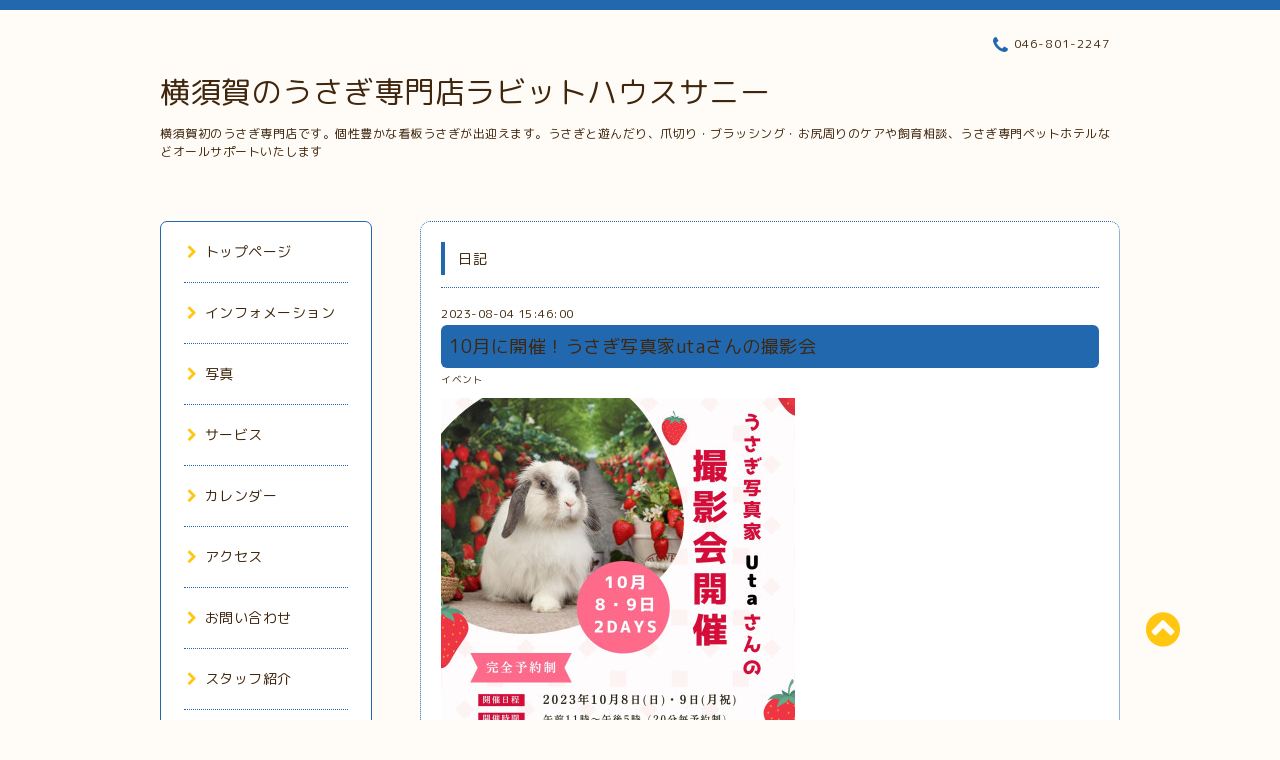

--- FILE ---
content_type: text/html; charset=utf-8
request_url: https://rabbithousesunny.com/diary
body_size: 7350
content:
<!DOCTYPE html PUBLIC "-//W3C//DTD XHTML 1.0 Transitional//EN" "http://www.w3.org/TR/xhtml1/DTD/xhtml1-transitional.dtd">
<html xmlns="http://www.w3.org/1999/xhtml" xml:lang="ja" lang="ja">

<head>
  <!-- Spoon: ver.202105120000 -->
  <meta http-equiv="content-type" content="text/html; charset=utf-8" />
  <title>日記 - 横須賀のうさぎ専門店ラビットハウスサニー</title>
  <meta name="viewport" content="width=device-width, initial-scale=1, maximum-scale=1, user-scalable=yes" />
  <meta name="keywords" content="" />
  <meta name="description" content="日記 | 横須賀初のうさぎ専門店です。個性豊かな看板うさぎが出迎えます。うさぎと遊んだり、爪切り・ブラッシング・お尻周りのケアや飼育相談、うさぎ専門ペットホテルなどオールサポートいたします" />
  <meta property="og:title" content="横須賀のうさぎ専門店ラビットハウスサニー" />
  <meta property="og:image" content="" />
  <meta property="og:site_name" content="横須賀のうさぎ専門店ラビットハウスサニー" />
  <meta http-equiv="content-style-type" content="text/css" />
  <meta http-equiv="content-script-type" content="text/javascript" />
  
  <link rel="alternate" type="application/rss+xml" title="横須賀のうさぎ専門店ラビットハウスサニー / RSS" href="/feed.rss" />
  <link rel="stylesheet" type="text/css" href="/css/font-awesome/css/font-awesome.min.css" />
  <link rel="stylesheet" type="text/css" href="/style.css?810823-1665636023" />

  <script type="text/javascript" src="/assets/jquery/jquery-3.5.1.min.js"></script>
</head>
<body id="diary">

<div id="wrapper">
  <div class="top_line"></div>

<div id="wrapper_inner">


  <!-- ヘッダー部分ここから // -->
  <div id="header" class="clearfix">
    <div class="site_title">
      <h1 class="site_logo fade">
        <a class="shop_sitename" href="https://rabbithousesunny.com">
          横須賀のうさぎ専門店ラビットハウスサニー
        </a>
      </h1>
      <div class="site_description site_description_mobile">
        横須賀初のうさぎ専門店です。個性豊かな看板うさぎが出迎えます。うさぎと遊んだり、爪切り・ブラッシング・お尻周りのケアや飼育相談、うさぎ専門ペットホテルなどオールサポートいたします
      </div>
    </div>

    <div class="tel_area clearfix">
      <div class="shop_title">
        <div class="tel_number shop_tel">
          <i class="fa fa-phone"></i> 046-801-2247
        </div>
      </div>
    </div>
  </div>
  <!-- // ヘッダー部分ここまで -->

  <!-- コンテンツ部分ここから // -->
  <div id="contents" class="clearfix">

    <!-- // スマホナビゲーション部分ここから -->
    <script>
      $(function(){
        $(".accordion p").on("click", function() {
            $(this).next().slideToggle();
        });
      });
    </script>
    <ul class="accordion">
      <li class="navi_sp_li">
        <p class="navi_menu color_white">
          メニュー <i class="fa fa-chevron-down color_white"></i>
        </p>
        <ul class="navi_sp">
          
            <li class="font_14 border_bottom_navi navi_list clearfix">
              <a href="/"  class="footer_navi_top">
                <p class="navi_title">
                  トップページ
                </p>
                <span class="fa fa-chevron-right navi_title_icon"></span>
              </a>
            </li>
          
            <li class="font_14 border_bottom_navi navi_list clearfix">
              <a href="/info"  class="footer_navi_info">
                <p class="navi_title">
                  インフォメーション
                </p>
                <span class="fa fa-chevron-right navi_title_icon"></span>
              </a>
            </li>
          
            <li class="font_14 border_bottom_navi navi_list clearfix">
              <a href="/photo"  class="footer_navi_photo">
                <p class="navi_title">
                  写真
                </p>
                <span class="fa fa-chevron-right navi_title_icon"></span>
              </a>
            </li>
          
            <li class="font_14 border_bottom_navi navi_list clearfix">
              <a href="/menu"  class="footer_navi_menu">
                <p class="navi_title">
                  サービス
                </p>
                <span class="fa fa-chevron-right navi_title_icon"></span>
              </a>
            </li>
          
            <li class="font_14 border_bottom_navi navi_list clearfix">
              <a href="/calendar"  class="footer_navi_calendar">
                <p class="navi_title">
                  カレンダー
                </p>
                <span class="fa fa-chevron-right navi_title_icon"></span>
              </a>
            </li>
          
            <li class="font_14 border_bottom_navi navi_list clearfix">
              <a href="/about"  class="footer_navi_about">
                <p class="navi_title">
                  アクセス
                </p>
                <span class="fa fa-chevron-right navi_title_icon"></span>
              </a>
            </li>
          
            <li class="font_14 border_bottom_navi navi_list clearfix">
              <a href="/contact"  class="footer_navi_contact">
                <p class="navi_title">
                  お問い合わせ
                </p>
                <span class="fa fa-chevron-right navi_title_icon"></span>
              </a>
            </li>
          
            <li class="font_14 border_bottom_navi navi_list clearfix">
              <a href="/staff"  class="footer_navi_staff">
                <p class="navi_title">
                  スタッフ紹介
                </p>
                <span class="fa fa-chevron-right navi_title_icon"></span>
              </a>
            </li>
          
            <li class="font_14 border_bottom_navi navi_list clearfix">
              <a href="/diary"  class="footer_navi_diary active">
                <p class="navi_title">
                  日記
                </p>
                <span class="fa fa-chevron-right navi_title_icon"></span>
              </a>
            </li>
          
            <li class="font_14 border_bottom_navi navi_list clearfix">
              <a href="/free/baby"  class="footer_navi_free free_436641">
                <p class="navi_title">
                  うさぎ生体販売
                </p>
                <span class="fa fa-chevron-right navi_title_icon"></span>
              </a>
            </li>
          
            <li class="font_14 border_bottom_navi navi_list clearfix">
              <a href="/free/usagizakka"  class="footer_navi_free free_437497">
                <p class="navi_title">
                  オリジナルのうさぎ作品・雑貨販売
                </p>
                <span class="fa fa-chevron-right navi_title_icon"></span>
              </a>
            </li>
          
            <li class="font_14 border_bottom_navi navi_list clearfix">
              <a href="/free/satoya"  class="footer_navi_free free_437572">
                <p class="navi_title">
                  里親募集のうさぎさん
                </p>
                <span class="fa fa-chevron-right navi_title_icon"></span>
              </a>
            </li>
          
            <li class="font_14 border_bottom_navi navi_list clearfix">
              <a href="/free/event"  class="footer_navi_free free_451300">
                <p class="navi_title">
                  イベント情報
                </p>
                <span class="fa fa-chevron-right navi_title_icon"></span>
              </a>
            </li>
          
        </ul>
      </li>
    </ul>
    <!-- // スマホナビゲーション部分ここまで -->

    <!-- メイン部分ここから -->
    <div id="main">

      


      


      


      


      

      


      


      

      

      
      <!----------------------------------------------

       ページ：フリーページ

      ---------------------------------------------->
      <div class="free_area contents_box">
        <h2 class="page_title main_headline">
          日記
        </h2>
        <p class="headline_border"></p>
        <div class="wysiwyg">
          <!----------------------------------------------
ページ：日記
---------------------------------------------->

<div class="p-diary">
  
  <section class="p-diary__unit">
    <div class="p-diary__date">2023-08-04 15:46:00</div>
    <h3 class="p-diary__title">
      <a href="/diary/69972">10月に開催！うさぎ写真家utaさんの撮影会</a>
    </h3>
    <div class="p-diary__category">
      <a href="/diary/category/1189809">イベント</a>
    </div>
    <div class="wysiwyg p-diary__body">
      <p><a href="https://cdn.goope.jp/186808/230804154744-64cc9f100dc97.jpg" target="_blank"><img src="https://cdn.goope.jp/186808/230804154744-64cc9f100dc97_l.jpg" alt="B9145C92-4876-471F-B9CC-307982BB7584.jpeg" /></a></p>
<p>&nbsp;</p>
<p>おうちのうさぎさんの素敵な記念を作りませんか？</p>
<p>プロの写真は、やっぱり違います。</p>
<p>店長もお店のうさぎさんを撮影してもらっていますが、家宝にしなくちゃな出来上がり。</p>
<p>うさぎさんのことを1番に考えてくれる、優しいカメラマンさんだから、うさぎさんのお顔もとってもリラックスしているように感じます。</p>
<p>ちょっと元気なうさぎさんも、どうぞ遠慮なくご参加ください。</p>
<p>ご予約埋まり次第、受付終了となりますので、お早めにご予約お願いいたします。</p>
<p>以下、注意事項もご確認ください。</p>
<p><a href="https://cdn.goope.jp/186808/230804162628-64cca824135c2.jpg" target="_blank"><img src="https://cdn.goope.jp/186808/230804162628-64cca824135c2_l.jpg" alt="F3048F53-2CC5-4FA0-8EF2-796911E61880.jpeg" /></a></p>
<p>&nbsp;</p>
<p>&nbsp;</p>
    </div>
  </section>
  
  <section class="p-diary__unit">
    <div class="p-diary__date">2023-07-27 01:13:00</div>
    <h3 class="p-diary__title">
      <a href="/diary/69173">サマータイム営業のお知らせ</a>
    </h3>
    <div class="p-diary__category">
      <a href="/diary/category/1099205">店長いがさん語る</a>
    </div>
    <div class="wysiwyg p-diary__body">
      <p><a href="https://cdn.goope.jp/186808/230727011355-64c146434928f.png" target="_blank"><img src="https://cdn.goope.jp/186808/230727011355-64c146434928f_l.png" alt="3C70BD6E-1E3A-4EBA-9DD8-2491D883A8CD.png" /></a></p>
<p>暑過ぎて、お店に行けない！！</p>
<p>そんなお悩みにお応えするため、サマータイム営業いたします。</p>
<p>18時までと書いておりますが、18時までにお店に到着していただけましたらサービスを受けることが可能です。</p>
<p>最大18時半まで対応いたします。</p>
<p>ペットホテルのお迎えも18時まで時間外料金なくお返しすることができます。</p>
<p>少しだけ、涼しい時間になってからお店にお越しください。</p>
<p>&nbsp;</p>
    </div>
  </section>
  
  <section class="p-diary__unit">
    <div class="p-diary__date">2023-07-26 00:58:00</div>
    <h3 class="p-diary__title">
      <a href="/diary/69172">2023年夏祭り企画！輪投げゲーム開催中</a>
    </h3>
    <div class="p-diary__category">
      <a href="/diary/category/1189809">イベント</a>
    </div>
    <div class="wysiwyg p-diary__body">
      <p><a href="https://cdn.goope.jp/186808/230727005907-64c142cb92c12.jpg" target="_blank"><img src="https://cdn.goope.jp/186808/230727005907-64c142cb92c12_l.jpg" alt="51FEE668-DD82-422D-9726-B061E885EFDD.jpeg" /></a></p>
<p>2023年夏はイベントやるよーー！</p>
<p>ということで、「輪投げゲーム」開催しております。</p>
<p>1回300円（2回投げれます）</p>
<p>最大2回（4回投げれます）までチャレンジできます！</p>
<p>豪華参加賞（毎回入れ過ぎますが）</p>
<p>と豪華景品をぜひゲットしてくださいね！</p>
<p>&nbsp;</p>
<p>この企画は、「夏は暑過ぎてうさぎさんの移動は無理」</p>
<p>という飼い主さんに、お店に来ていただくためのイベントとなっておりますので、涼みつつ、お店のうさぎさんを見つつ、ゲームで遊びに来てくださいね。</p>
<p>お子様はもちろんのこと！大人の方だけでもも参加できますので、家族で競ってみては？</p>
<p>&nbsp;</p>
<p>的を手作りしたのですが、これがまた、、難易度高めに・・・</p>
<p>これはね。うん。</p>
<p>来年の課題です。</p>
<p>&nbsp;</p>
<p>楽しんでいただけたら幸いです！</p>
<p>景品いっぱい用意したので、おそらく8月中旬までやってるんじゃないかな？</p>
<p>景品がなくなり次第終了します♪</p>
<p>&nbsp;</p>
<p>&nbsp;</p>
    </div>
  </section>
  
  <section class="p-diary__unit">
    <div class="p-diary__date">2023-07-19 22:08:00</div>
    <h3 class="p-diary__title">
      <a href="/diary/68527">2023年7月の撮影会はじまってます♪</a>
    </h3>
    <div class="p-diary__category">
      <a href="/diary/category/1188632">うさぎ撮影会</a>
    </div>
    <div class="wysiwyg p-diary__body">
      <p>きちんと、日記の機能も使っていこう！！</p>
<p>ということで、</p>
<p>すでにはじまっている7月の撮影会をご紹介します✨</p>
<p>&nbsp;</p>
<p>テーマは「七夕ー夏のはじまりー」です♪</p>
<p>かっこいいーーーw</p>
<p>&nbsp;</p>
<p><a href="https://cdn.goope.jp/186808/230719221938-64b7e2ea06a6f.jpg" target="_blank"><img src="https://cdn.goope.jp/186808/230719221938-64b7e2ea06a6f_l.jpg" alt="BBA8B5C2-89D5-4420-8152-054F36F9BCA4.jpeg" /></a></p>
<p>昨年の七夕の「織姫＆彦星」衣装もございますが、今年の新作「浴衣」もおすすめです。</p>
<p>可愛いよー💕</p>
<p>&nbsp;</p>
<p>当店の撮影会は、</p>
<p>カメラマンは飼い主さん！ということで、カメラかスマホを持ってお越しください♪</p>
<p>参加費用は衣裳代込みで550円！！</p>
<p>衣装を着せたり、などなど、サポートは店長にお任せください♪</p>
<p>気軽に参加お待ちしております</p>
<p><a href="https://cdn.goope.jp/186808/230719222506-64b7e4325e1fc.jpg" target="_blank"><img src="https://cdn.goope.jp/186808/230719222506-64b7e4325e1fc_l.jpg" alt="0BE9BE6E-7CB7-485A-AACD-CAA36549C3BB.jpeg" /></a></p>
<p>&nbsp;</p>
<p>お店のスタッフうさぎ「バニラさん」</p>
<p><a href="https://cdn.goope.jp/186808/230719222706-64b7e4aadb448.jpg" target="_blank"><img src="https://cdn.goope.jp/186808/230719222706-64b7e4aadb448_l.jpg" alt="190900A5-1775-4C4A-AF76-545F69DFDE08.jpeg" /></a></p>
<p>お店のスタッフうさぎ「あめちゃん」</p>
<p>&nbsp;</p>
    </div>
  </section>
  
  <section class="p-diary__unit">
    <div class="p-diary__date">2023-02-28 22:23:00</div>
    <h3 class="p-diary__title">
      <a href="/diary/55123">3月でとうとう1周年です。</a>
    </h3>
    <div class="p-diary__category">
      <a href=""></a>
    </div>
    <div class="wysiwyg p-diary__body">
      <p>おかげさまでついに1周年です。</p>
    </div>
  </section>
  
</div>



<!-- CSS -->
<script>
  $(function() {
    $('head').prepend('<link rel="stylesheet" href="/css/custompage/diary.css" type="text/css">');
  });
</script>

        </div>
      </div>
      

      
        <div class="autopagerize_insert_before"></div>
        <div class="pager">
           <a href="/diary" class='chk'>1</a> <a href="/diary/page/2">2</a>  <a href="/diary/page/3">3</a> <a href="/diary/page/2" class='next' rel='next'>&#187;</a>
        </div>
      

    </div>
    <!-- // メイン部分ここまで -->


    <!--サイド要素ここから // -->
    <div id="side">
      <!-- ナビゲーション部分ここから // -->
      <div id="navi" class="mar_btm_10 border_radius border_solid">
        <ul class="navi_ul">
          
          <li class="border_bottom font_14">
            <a href="/"  class="navi_top">
              <i class="fa fa-chevron-right navi_pc sub_color"></i>トップページ
            </a>
              
          </li>
          
          <li class="border_bottom font_14">
            <a href="/info"  class="navi_info">
              <i class="fa fa-chevron-right navi_pc sub_color"></i>インフォメーション
            </a>
              
          </li>
          
          <li class="border_bottom font_14">
            <a href="/photo"  class="navi_photo">
              <i class="fa fa-chevron-right navi_pc sub_color"></i>写真
            </a>
              
          </li>
          
          <li class="border_bottom font_14">
            <a href="/menu"  class="navi_menu">
              <i class="fa fa-chevron-right navi_pc sub_color"></i>サービス
            </a>
              
          </li>
          
          <li class="border_bottom font_14">
            <a href="/calendar"  class="navi_calendar">
              <i class="fa fa-chevron-right navi_pc sub_color"></i>カレンダー
            </a>
              
          </li>
          
          <li class="border_bottom font_14">
            <a href="/about"  class="navi_about">
              <i class="fa fa-chevron-right navi_pc sub_color"></i>アクセス
            </a>
              
          </li>
          
          <li class="border_bottom font_14">
            <a href="/contact"  class="navi_contact">
              <i class="fa fa-chevron-right navi_pc sub_color"></i>お問い合わせ
            </a>
              
          </li>
          
          <li class="border_bottom font_14">
            <a href="/staff"  class="navi_staff">
              <i class="fa fa-chevron-right navi_pc sub_color"></i>スタッフ紹介
            </a>
              
          </li>
          
          <li class="border_bottom font_14">
            <a href="/diary"  class="navi_diary active">
              <i class="fa fa-chevron-right navi_pc sub_color"></i>日記
            </a>
              <ul class="sub_navi">
<li><a href='/diary/category/1099205'>店長いがさん語る</a></li>
<li><a href='/diary/category/1132266'>うさぎ豆知識</a></li>
<li><a href='/diary/category/1188632'>うさぎ撮影会</a></li>
<li><a href='/diary/category/1189809'>イベント</a></li>
</ul>

          </li>
          
          <li class="border_bottom font_14">
            <a href="/free/baby"  class="navi_free free_436641">
              <i class="fa fa-chevron-right navi_pc sub_color"></i>うさぎ生体販売
            </a>
              
          </li>
          
          <li class="border_bottom font_14">
            <a href="/free/usagizakka"  class="navi_free free_437497">
              <i class="fa fa-chevron-right navi_pc sub_color"></i>オリジナルのうさぎ作品・雑貨販売
            </a>
              
          </li>
          
          <li class="border_bottom font_14">
            <a href="/free/satoya"  class="navi_free free_437572">
              <i class="fa fa-chevron-right navi_pc sub_color"></i>里親募集のうさぎさん
            </a>
              
          </li>
          
          <li class="border_bottom font_14">
            <a href="/free/event"  class="navi_free free_451300">
              <i class="fa fa-chevron-right navi_pc sub_color"></i>イベント情報
            </a>
              
          </li>
          
        </ul>
      </div>
      <!-- // ナビゲーション部分ここまで -->

      <!-- サイドバー部分ここから // -->
      <div id="sidebar">
        <!-- 今日の予定部分ここから // -->
        <div class="today_area sidebar mar_btm_10 today_area_smartphone border_radius border_dotted">
          <div class="today_title font_14 border_bottom mar_btm_20 pad_btm_10">
            <i class="fa fa-circle side_title font_10 main_color"></i>スケジュール
          </div>
          
        </div>
        <!-- // 今日の予定部分ここまで -->

        <!-- カウンター部分ここから // -->
        <div class="counter_area sidebar mar_btm_10 counter_area_smartphone border_radius border_dotted">
          <div class="counter_title font_14 border_bottom mar_btm_20 pad_btm_10">
            <i class="fa fa-circle side_title font_10 main_color"></i>カウンター
          </div>
          <div class="counter_today">
            Today&nbsp;:&nbsp;<span class="num">184</span>
          </div>
          <div class="counter_yesterday">
            Yesterday&nbsp;:&nbsp;<span class="num">160</span>
          </div>
          <div class="counter_total">
            Total&nbsp;:&nbsp;<span class="num">318061</span>
          </div>
        </div>
        <!-- // カウンター部分ここまで -->

        <!-- QRコード部分ここから // -->
        <div class="qr_area sidebar mar_btm_10 qr_area_smartphone border_radius border_dotted">
          <div class="qr_title font_14 border_bottom mar_btm_20 pad_btm_10">
            <i class="fa fa-circle side_title font_10 main_color"></i>携帯サイト
          </div>
          <div class="qr_img">
            <img src="//r.goope.jp/qr/rabbithousesunny"width="100" height="100" />
          </div>
        </div>
        <!-- // QRコード部分ここまで -->
      </div>
      <!-- // サイドバー部分ここまで -->

      <!-- ナビゲーションパーツここから // -->
      <div id="navi_parts_area">
        <div id="navi_parts">
<div class="navi_parts_detail">
<a href="https://lin.ee/pmIhg9U"><img src="https://scdn.line-apps.com/n/line_add_friends/btn/ja.png" alt="友だち追加" height="36" border="0"></a>
</div>
</div>
<div id="social_widgets">
<div id="widget_twitter_follow" class="social_widget">
<div style="text-align:left;padding-bottom:10px;">
<a href="https://twitter.com/RabbitHSunny" class="twitter-follow-button" data-show-count="false" data-lang="ja">Follow @RabbitHSunny</a>
<script>!function(d,s,id){var js,fjs=d.getElementsByTagName(s)[0];if(!d.getElementById(id)){js=d.createElement(s);js.id=id;js.src="//platform.twitter.com/widgets.js";fjs.parentNode.insertBefore(js,fjs);}}(document,"script","twitter-wjs");</script>
</div>
</div>
<div  id="widget_facebook_like" class="social_widget">
<div style="text-align:left;padding-bottom:10px;">
<iframe src="//www.facebook.com/plugins/like.php?href=https%3A%2F%2Frabbithousesunny.com&amp;width&amp;layout=button_count&amp;action=like&amp;show_faces=false&amp;share=true&amp;height=21&amp;appId=837439917751931" scrolling="no" frameborder="0" style="border:none; overflow:hidden; height:21px;" allowTransparency="true"></iframe>
</div>
</div>
<div id="widget_facebook_follow" class="social_widget social_widget_facebook_likebox">
<div style="text-align:left;padding-bottom:10px;">
  <iframe src="https://www.facebook.com/plugins/page.php?href=https%3A%2F%2Fwww.facebook.com%2Frabbithousesunny&tabs&width=340&height=70&small_header=true&adapt_container_width=true&hide_cover=true&show_facepile=false&appId" width="340" height="70" style="border:none;overflow:hidden;width:100%;" scrolling="no" frameborder="0" allowTransparency="true"></iframe>
</div>
</div>

</div>

      </div>
      <!-- // ナビゲーションパーツここまで -->

    </div>
    <!-- // サイド要素ここまで -->

  </div>
  <!-- // コンテンツ部分ここまで -->


  <!-- // トップへ戻る部分ここから -->
  <script>
    $(function() {
      var $pagetop = $('.totop_button');
      $(window).scroll(function () {
        if ($(this).scrollTop() > 100) {
          $pagetop.css('visibility', 'visible');
        }
        else {
          $pagetop.css('visibility', 'hidden');
        }
      });
      $pagetop.click(function () {
        $('body, html').animate({ scrollTop: 0 }, 500);
        return false;
      });
    });
  </script>

  <div id="totop_btn" class="fade">
    <a href="#header">
      <i class="fa fa-chevron-circle-up sub_color totop_button"></i>
    </a>
  </div>
  <!-- // トップへ戻る部分ここまで -->


</div><!-- // wrapper_innerここまで -->

<!-- フッター部分ここから // -->
<div id="footer">
  <div id="footer_inner">
    <div id="totop_btn_sp" class="center mar_btm_20 totop_button fade">
      <a href="#header"><i class="fa fa-chevron-circle-up color_white totop_button"></i></a>
    </div>
    <div class="shop_title_footer clearfix center">
      <div class="shop_info_footer">
        <h1 class="site_logo_footer fade">
          <a href="https://rabbithousesunny.com" class="site_logo_small">
            横須賀のうさぎ専門店ラビットハウスサニー
          </a>
        </h1>
      </div>
      <div class="shop_name_sp font_14 center color_white">
        <span>
          横須賀のうさぎ専門店ラビットハウスサニー
        </span>
      </div>
      <div class="shop_tel font_14 center color_white">
        <span class="color_white">
          <i class="fa fa-phone"></i> 046-801-2247
        </span>
      </div>
    </div>

    <!-- // フッターナビ部分ここから -->
    <div class="navi_footer mar_btm_20">
      <ul class="navi_inner clearfix">
        
        <li>
          <a href="/"  class="footer_navi_top fade">
            <span class="color_white">
              <i class="fa fa-chevron-right navi_icon_footer sub_color"></i>トップページ
            </span>
          </a>
        </li>
        
        <li>
          <a href="/info"  class="footer_navi_info fade">
            <span class="color_white">
              <i class="fa fa-chevron-right navi_icon_footer sub_color"></i>インフォメーション
            </span>
          </a>
        </li>
        
        <li>
          <a href="/photo"  class="footer_navi_photo fade">
            <span class="color_white">
              <i class="fa fa-chevron-right navi_icon_footer sub_color"></i>写真
            </span>
          </a>
        </li>
        
        <li>
          <a href="/menu"  class="footer_navi_menu fade">
            <span class="color_white">
              <i class="fa fa-chevron-right navi_icon_footer sub_color"></i>サービス
            </span>
          </a>
        </li>
        
        <li>
          <a href="/calendar"  class="footer_navi_calendar fade">
            <span class="color_white">
              <i class="fa fa-chevron-right navi_icon_footer sub_color"></i>カレンダー
            </span>
          </a>
        </li>
        
        <li>
          <a href="/about"  class="footer_navi_about fade">
            <span class="color_white">
              <i class="fa fa-chevron-right navi_icon_footer sub_color"></i>アクセス
            </span>
          </a>
        </li>
        
        <li>
          <a href="/contact"  class="footer_navi_contact fade">
            <span class="color_white">
              <i class="fa fa-chevron-right navi_icon_footer sub_color"></i>お問い合わせ
            </span>
          </a>
        </li>
        
        <li>
          <a href="/staff"  class="footer_navi_staff fade">
            <span class="color_white">
              <i class="fa fa-chevron-right navi_icon_footer sub_color"></i>スタッフ紹介
            </span>
          </a>
        </li>
        
        <li>
          <a href="/diary"  class="footer_navi_diary active fade">
            <span class="color_white">
              <i class="fa fa-chevron-right navi_icon_footer sub_color"></i>日記
            </span>
          </a>
        </li>
        
        <li>
          <a href="/free/baby"  class="footer_navi_free free_436641 fade">
            <span class="color_white">
              <i class="fa fa-chevron-right navi_icon_footer sub_color"></i>うさぎ生体販売
            </span>
          </a>
        </li>
        
        <li>
          <a href="/free/usagizakka"  class="footer_navi_free free_437497 fade">
            <span class="color_white">
              <i class="fa fa-chevron-right navi_icon_footer sub_color"></i>オリジナルのうさぎ作品・雑貨販売
            </span>
          </a>
        </li>
        
        <li>
          <a href="/free/satoya"  class="footer_navi_free free_437572 fade">
            <span class="color_white">
              <i class="fa fa-chevron-right navi_icon_footer sub_color"></i>里親募集のうさぎさん
            </span>
          </a>
        </li>
        
        <li>
          <a href="/free/event"  class="footer_navi_free free_451300 fade">
            <span class="color_white">
              <i class="fa fa-chevron-right navi_icon_footer sub_color"></i>イベント情報
            </span>
          </a>
        </li>
        
      </ul>
    </div>
    <!-- // フッターナビ部分ここまで -->

    <div class="footer_social_wrap">
      
      <a href="https://twitter.com/RabbitHSunny" target="_blank">
        <span class="icon-twitter color_white"></span>
      </a>
      
      
      <a href="https://www.facebook.com/rabbithousesunny" target="_blank">
        <span class="icon-facebook color_white"></span>
      </a>
      
      
      <a href="https://www.instagram.com/rabbithousesunny/" target="_blank">
        <span class="icon-instagram color_white"></span>
      </a>
      
    </div>

    

    <div class="copy_powered center color_white">
      <div class="copyright copyright_smartphone">
        &copy;2026 <a href="https://rabbithousesunny.com">横須賀のうさぎ専門店ラビットハウスサニー</a>. All Rights Reserved.
      </div>
      <div class="powered powered_smartphone">
        Powered by <a href="https://goope.jp/">グーペ</a> / <a href="https://admin.goope.jp/">Admin</a>
      </div>
      <div class="shop_rss">
        <a href="/feed.rss"><i class="fa fa-rss-square color_white"></i></a>
      </div>
    </div>

    <br class="clear" />

  </div><!-- // footer_inner -->
</div>
<!-- // フッター部分ここまで -->

</div><!-- // wrapperここまで -->

  <script type="text/javascript" src="/js/lib/jquery.clipsquareimage.js"></script>
  <script type="text/javascript" src="/js/tooltip.js"></script>
  <script type="text/javascript" src="/assets/responsiveslides/responsiveslides-1.55.min.js"></script>
  <script type="text/javascript" src="/assets/colorbox/jquery.colorbox-1.6.4.min.js"></script>

  <script>
      $(function() {
          //thickbox
          $('#main').find('.thickbox').not('.js-colorbox-html').colorbox({
              rel: 'thickbox',
              width: '78%',
              maxHeight: '88%',
              previous: '<i class="fa fa-caret-left"></i>',
              next: '<i class="fa fa-caret-right"></i>',
              close: '<i class="fa fa-close"></i>',
              current: ''
          });

          // RSS表示制御
          if($('.copyright').css('display') == 'block') {
              $('.copyright').css('display', 'inline-block');
          }
          if($('.shop_rss').css('display') == 'block') {
              $('.shop_rss').css('display', 'inline-block');
          }
          if($('.powered').css('display') == 'block') {
              $('.powered').css('display', 'inline-block');
          }

          //welcomeエリアのサブ画像を登録します。
          $('<img>').appendTo('.welcome_area_photo').attr('src' , 'img/blank.gif');
          $('.welcome_area_photo img').addClass('border_radius');

          //サブ画像が登録されてない場合、画像エリアを削除。
          if($('.welcome_area_photo img').attr('src') == 'img/blank.gif') {
              $('.welcome_area_photo img').css('display', 'none');
          }
      });

      $(window).on('load resize', function() {
          // 電話番号表示制御
          if (window.matchMedia('(max-width: 1000px)').matches) {
              if ($('.shop_tel').css('display') === 'block') {
                  $('#footer .shop_tel').css('display', 'block');
              } else {
                  $('#footer .shop_tel').css('display', 'none');
              }
          } else {
              $('#footer .shop_tel').css('display', 'none');
          }

          //クリップイメージ
          $('.photo_thumb > a.thickbox img').clipSquareImage();
          $('.photo_thumb').css('visibility', 'visible');
      });

      //アコーディオンメニュー
      $('.accordion_ul ul').hide();
      $('.accordion_ul h1').click(function(e) {
          $(this).toggleClass('active');
          $(this).next('ul').slideToggle();
      });
  </script>

</body>
</html>
